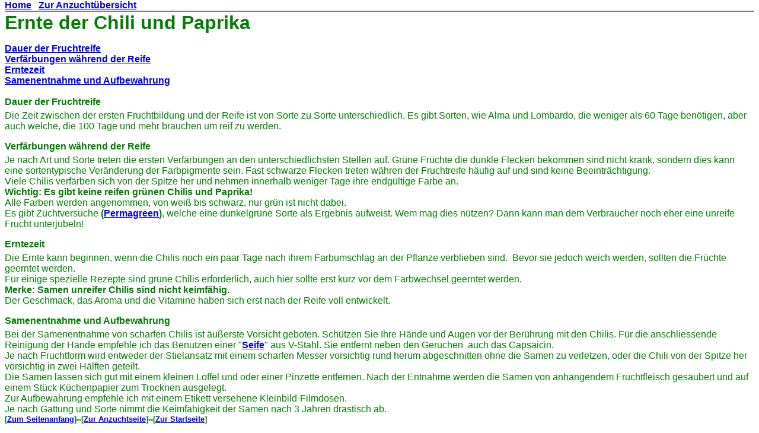

--- FILE ---
content_type: text/html
request_url: https://chili-balkon.de/anzucht/ernte.htm
body_size: 4971
content:
<html>

<head>
<meta http-equiv="Content-Type" content="text/html; charset=iso-8859-1">
<link rel="stylesheet" type="text/css" href="../css/chili.css">
<meta http-equiv="Language" content="de">
<meta name="audience" content="Hobby-Gärtner, Hobby-Köche, Fortgeschrittene, Anfänger">
<meta name="AUTHOR" content="Hans-Georg Knöß">
<meta name="copyright" content="Hans-Georg Knöß">
<meta name="Description" content="Ernte der Chili und Paprika">
<meta name="KEYWORDS"
content="Anzucht, Ernte, Chili, Paprika, Reife, Fruchtreife, Keimfähigkeit, Erntezeit, Flecken, Farbe, Verfärbung,
         Samen, Samenentnahme, Farbpigmente, unreif, grün, Filmdose, Farbumschlag, Fruchtbildung, Aufbewahrung">
<meta name="page-topic" content="Garten, Pflanzen, Essen &amp; Trinken, Hobby, Gewürze">
<meta name="page-type" content="Beschreibung, Anleitung, FAQ">
<meta name="ROBOTS" content="index">
<meta name="title" content="Ernte der Chili und Paprika">
<title>Ernte der Chili und Paprika</title>
<meta http-equiv="content-language" content="de">
</head>

<body topmargin="0">

<p style="margin-top: 0px; margin-bottom: 0; padding-top: 0px" class="fett"><a
href="../index.htm" target="_top">Home</a>&nbsp;&nbsp; <strong><a href="../anzucht.htm">Zur
Anzuchtübersicht</a></strong></p>

<hr style="margin-top: 0; margin-bottom: 0" noshade>

<h1 align="left" style="margin-top: 0; margin-bottom: 0"><a name="top">Ernte</a> der Chili
und Paprika</h1>

<p align="left" class="fett" style="margin-bottom: 5"><a href="#Dauer">Dauer der
Fruchtreife</a><br>
<a href="#Verfärbungen">Verfärbungen während der Reife</a><br>
<a href="#Erntezeit">Erntezeit</a><br>
<a href="#Samenentnahme">Samenentnahme und Aufbewahrung</a><br>
<br>
<a name="Dauer">Dauer</a> der Fruchtreife</p>

<p align="left" style="margin-top: 5">Die Zeit zwischen der ersten Fruchtbildung und der
Reife ist von Sorte zu Sorte unterschiedlich. Es gibt Sorten, wie Alma und Lombardo, die
weniger als 60 Tage benötigen, aber auch welche, die 100 Tage und mehr brauchen um reif zu
werden.</p>

<p align="left" class="fett" style="margin-bottom: 5"><a name="Verfärbungen">Verfärbungen</a>
während der Reife</p>

<p align="left" style="margin-top: 5">Je nach Art und Sorte treten die ersten
Verfärbungen an den unterschiedlichsten Stellen auf. Grüne Früchte die dunkle Flecken
bekommen sind nicht krank, sondern dies kann eine sortentypische Veränderung der
Farbpigmente sein. Fast schwarze Flecken treten währen der Fruchtreife häufig auf und
sind keine Beeinträchtigung.<br>
Viele Chilis verfärben sich von der Spitze her und nehmen innerhalb weniger Tage ihre
endgültige Farbe an.<br>
<strong>Wichtig: Es gibt keine reifen grünen Chilis und Paprika!&nbsp;</strong> <br>
Alle Farben werden angenommen, von weiß bis schwarz, nur grün ist nicht dabei.<br>
Es gibt Zuchtversuche <strong>(<a href="../sorten/permagreen.htm">Permagreen</a>)</strong>, welche eine
dunkelgrüne Sorte als Ergebnis aufweist. Wem mag dies
nützen? Dann kann man dem Verbraucher noch eher eine unreife Frucht unterjubeln!</p>

<p align="left" class="fett" style="margin-bottom: 5"><a name="Erntezeit">Erntezeit</a></p>

<p align="left" style="margin-top: 5">Die Ernte kann beginnen, wenn die Chilis noch ein
paar Tage nach ihrem Farbumschlag an der Pflanze verblieben sind.&nbsp; Bevor sie jedoch
weich werden, sollten die Früchte geerntet werden.<br>
Für einige spezielle Rezepte sind grüne Chilis erforderlich, auch hier sollte erst kurz
vor dem Farbwechsel geerntet werden.<br>
<strong>Merke: Samen unreifer Chilis sind nicht keimfähig.</strong><br>
Der Geschmack, das Aroma und die Vitamine haben sich erst nach der Reife voll entwickelt.</p>

<p align="left" style="margin-bottom: 5" class="fett"><a name="Samenentnahme">Samenentnahme
und Aufbewahrung</a></p>

<p align="left" style="margin-top: 5">Bei der Samenentnahme von scharfen Chilis ist
äußerste Vorsicht geboten. Schützen Sie Ihre Hände und Augen vor der Berührung mit
den Chilis. Für die anschliessende Reinigung der Hände empfehle ich das
Benutzen einer &quot;<a href="../technik/v-stahlseife.jpg"><b>Seife</b></a>&quot;
aus V-Stahl. Sie entfernt neben den Gerüchen&nbsp; auch das Capsaicin.<br>
Je nach Fruchtform wird entweder der Stielansatz mit einem scharfen Messer vorsichtig rund
herum abgeschnitten ohne die Samen zu verletzen, oder die Chili von der Spitze her
vorsichtig in zwei Hälften geteilt.<br>
Die Samen lassen sich gut mit einem kleinen Löffel und oder einer Pinzette entfernen.
Nach der Entnahme werden die Samen von anhängendem Fruchtfleisch gesäubert und auf einem
Stück Küchenpapier zum Trocknen ausgelegt. <br>
Zur Aufbewahrung empfehle ich mit einem Etikett versehene Kleinbild-Filmdosen.<br>
Je nach Gattung und Sorte nimmt die Keimfähigkeit der Samen nach 3 Jahren drastisch ab.<br>
<strong><font face="Arial" size="2">[<a href="#top">Zum Seitenanfang</a>]--[<a
href="../anzucht.htm">Zur Anzuchtseite</a>]--[<a href="../chi-main.htm">Zur Startseite</a>]</font></strong></p>
</body>
</html>
